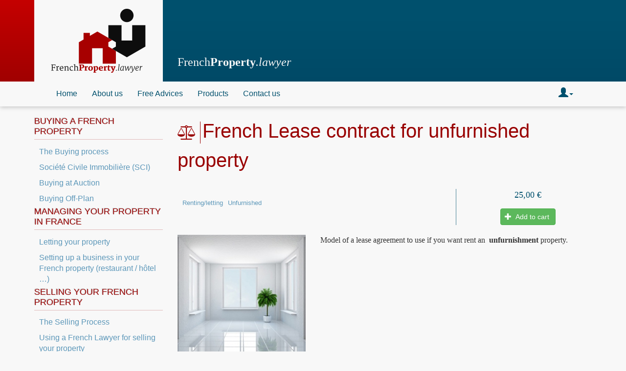

--- FILE ---
content_type: text/html; charset=utf-8
request_url: https://frenchproperty.lawyer/content/french-lease-contract-unfurnished-property
body_size: 8642
content:
<!DOCTYPE html>
<html lang="en" dir="ltr" prefix="content: http://purl.org/rss/1.0/modules/content/ dc: http://purl.org/dc/terms/ foaf: http://xmlns.com/foaf/0.1/ og: http://ogp.me/ns# rdfs: http://www.w3.org/2000/01/rdf-schema# sioc: http://rdfs.org/sioc/ns# sioct: http://rdfs.org/sioc/types# skos: http://www.w3.org/2004/02/skos/core# xsd: http://www.w3.org/2001/XMLSchema#">
<head>
  <link rel="profile" href="http://www.w3.org/1999/xhtml/vocab" />
  <meta name="viewport" content="width=device-width, initial-scale=1.0">
  <meta http-equiv="Content-Type" content="text/html; charset=utf-8" />
<meta name="Generator" content="Drupal 7 (http://drupal.org); Commerce 1" />
<link rel="canonical" href="/content/french-lease-contract-unfurnished-property" />
<link rel="shortlink" href="/node/70" />
<link rel="shortcut icon" href="https://frenchproperty.lawyer/sites/default/files/french_property_logo3_0.png" type="image/png" />
<meta name="keywords" content="Renting/letting,Unfurnished,french administratives documents,french property, purchase french property, french lawyer, living in France" />
<meta name="description" content="French Lease contract for unfurnished property." />
  <title>French Lease contract for unfurnished property | https://frenchproperty.lawyer</title>
  <style>
@import url("https://frenchproperty.lawyer/modules/system/system.base.css?rjmvyg");
</style>
<style>
@import url("https://frenchproperty.lawyer/sites/all/modules/commerce_add_to_cart_confirmation/css/commerce_add_to_cart_confirmation.css?rjmvyg");
@import url("https://frenchproperty.lawyer/modules/field/theme/field.css?rjmvyg");
@import url("https://frenchproperty.lawyer/sites/all/modules/filebrowser/css/filebrowser_style.css?rjmvyg");
@import url("https://frenchproperty.lawyer/modules/node/node.css?rjmvyg");
@import url("https://frenchproperty.lawyer/sites/all/modules/views/css/views.css?rjmvyg");
@import url("https://frenchproperty.lawyer/sites/all/modules/ckeditor/css/ckeditor.css?rjmvyg");
</style>
<style>
@import url("https://frenchproperty.lawyer/sites/all/modules/ctools/css/ctools.css?rjmvyg");
@import url("https://frenchproperty.lawyer/sites/all/modules/lightbox2/css/lightbox.css?rjmvyg");
@import url("https://frenchproperty.lawyer/sites/all/modules/book_made_simple/book_made_simple.css?rjmvyg");
</style>
<link type="text/css" rel="stylesheet" href="https://cdn.jsdelivr.net/npm/bootstrap@3.3.7/dist/css/bootstrap.css" media="all" />
<link type="text/css" rel="stylesheet" href="https://cdn.jsdelivr.net/npm/@unicorn-fail/drupal-bootstrap-styles@0.0.2/dist/3.3.1/7.x-3.x/drupal-bootstrap.css" media="all" />
<style>
@import url("https://frenchproperty.lawyer/sites/all/themes/indresponsive/css/style.css?rjmvyg");
@import url("https://frenchproperty.lawyer/sites/all/themes/indresponsive/css/font-awesome/css/font-awesome.css?rjmvyg");
</style>
  <!-- HTML5 element support for IE6-8 -->
  <!--[if lt IE 9]>
    <script src="https://cdn.jsdelivr.net/html5shiv/3.7.3/html5shiv-printshiv.min.js"></script>
  <![endif]-->
  <script src="https://frenchproperty.lawyer/sites/all/modules/jquery_update/replace/jquery/1.10/jquery.min.js?v=1.10.2"></script>
<script src="https://frenchproperty.lawyer/misc/jquery-extend-3.4.0.js?v=1.10.2"></script>
<script src="https://frenchproperty.lawyer/misc/jquery-html-prefilter-3.5.0-backport.js?v=1.10.2"></script>
<script src="https://frenchproperty.lawyer/misc/jquery.once.js?v=1.2"></script>
<script src="https://frenchproperty.lawyer/misc/drupal.js?rjmvyg"></script>
<script src="https://cdn.jsdelivr.net/npm/bootstrap@3.3.7/dist/js/bootstrap.js"></script>
<script src="https://frenchproperty.lawyer/sites/all/modules/commerce_add_to_cart_confirmation/js/commerce_add_to_cart_confirmation.js?rjmvyg"></script>
<script src="https://frenchproperty.lawyer/sites/all/modules/lightbox2/js/lightbox.js?rjmvyg"></script>
<script src="https://frenchproperty.lawyer/sites/all/modules/captcha/captcha.js?rjmvyg"></script>
<script>jQuery.extend(Drupal.settings, {"basePath":"\/","pathPrefix":"","setHasJsCookie":0,"ajaxPageState":{"theme":"indresponsive","theme_token":"yUTEUMGMdpZis7GcDXGWUNMdHB3GIl7cXYj97Gimols","js":{"sites\/all\/themes\/bootstrap\/js\/bootstrap.js":1,"sites\/all\/modules\/jquery_update\/replace\/jquery\/1.10\/jquery.min.js":1,"misc\/jquery-extend-3.4.0.js":1,"misc\/jquery-html-prefilter-3.5.0-backport.js":1,"misc\/jquery.once.js":1,"misc\/drupal.js":1,"https:\/\/cdn.jsdelivr.net\/npm\/bootstrap@3.3.7\/dist\/js\/bootstrap.js":1,"sites\/all\/modules\/commerce_add_to_cart_confirmation\/js\/commerce_add_to_cart_confirmation.js":1,"sites\/all\/modules\/lightbox2\/js\/lightbox.js":1,"sites\/all\/modules\/captcha\/captcha.js":1},"css":{"modules\/system\/system.base.css":1,"sites\/all\/modules\/commerce_add_to_cart_confirmation\/css\/commerce_add_to_cart_confirmation.css":1,"modules\/field\/theme\/field.css":1,"sites\/all\/modules\/filebrowser\/css\/filebrowser_style.css":1,"modules\/node\/node.css":1,"sites\/all\/modules\/views\/css\/views.css":1,"sites\/all\/modules\/ckeditor\/css\/ckeditor.css":1,"sites\/all\/modules\/ctools\/css\/ctools.css":1,"sites\/all\/modules\/lightbox2\/css\/lightbox.css":1,"sites\/all\/modules\/book_made_simple\/book_made_simple.css":1,"https:\/\/cdn.jsdelivr.net\/npm\/bootstrap@3.3.7\/dist\/css\/bootstrap.css":1,"https:\/\/cdn.jsdelivr.net\/npm\/@unicorn-fail\/drupal-bootstrap-styles@0.0.2\/dist\/3.3.1\/7.x-3.x\/drupal-bootstrap.css":1,"sites\/all\/themes\/indresponsive\/css\/style.css":1,"sites\/all\/themes\/indresponsive\/css\/font-awesome\/css\/font-awesome.css":1}},"lightbox2":{"rtl":"0","file_path":"\/(\\w\\w\/)public:\/","default_image":"\/sites\/all\/modules\/lightbox2\/images\/brokenimage.jpg","border_size":10,"font_color":"000","box_color":"fff","top_position":"","overlay_opacity":"0.8","overlay_color":"000","disable_close_click":true,"resize_sequence":0,"resize_speed":400,"fade_in_speed":400,"slide_down_speed":600,"use_alt_layout":false,"disable_resize":false,"disable_zoom":false,"force_show_nav":false,"show_caption":true,"loop_items":false,"node_link_text":"View Image Details","node_link_target":false,"image_count":"Image !current of !total","video_count":"Video !current of !total","page_count":"Page !current of !total","lite_press_x_close":"press \u003Ca href=\u0022#\u0022 onclick=\u0022hideLightbox(); return FALSE;\u0022\u003E\u003Ckbd\u003Ex\u003C\/kbd\u003E\u003C\/a\u003E to close","download_link_text":"","enable_login":false,"enable_contact":false,"keys_close":"c x 27","keys_previous":"p 37","keys_next":"n 39","keys_zoom":"z","keys_play_pause":"32","display_image_size":"original","image_node_sizes":"()","trigger_lightbox_classes":"","trigger_lightbox_group_classes":"","trigger_slideshow_classes":"","trigger_lightframe_classes":"","trigger_lightframe_group_classes":"","custom_class_handler":0,"custom_trigger_classes":"","disable_for_gallery_lists":true,"disable_for_acidfree_gallery_lists":true,"enable_acidfree_videos":true,"slideshow_interval":5000,"slideshow_automatic_start":true,"slideshow_automatic_exit":true,"show_play_pause":true,"pause_on_next_click":false,"pause_on_previous_click":true,"loop_slides":false,"iframe_width":600,"iframe_height":400,"iframe_border":1,"enable_video":false,"useragent":"Mozilla\/5.0 (Macintosh; Intel Mac OS X 10_15_7) AppleWebKit\/537.36 (KHTML, like Gecko) Chrome\/131.0.0.0 Safari\/537.36; ClaudeBot\/1.0; +claudebot@anthropic.com)"},"urlIsAjaxTrusted":{"\/content\/french-lease-contract-unfurnished-property":true,"\/content\/french-lease-contract-unfurnished-property?destination=node\/70":true},"commerceAddToCartConfirmation":{"overlayClass":"commerce_add_to_cart_confirmation_overlay","overlayParentSelector":"body"},"bootstrap":{"anchorsFix":"0","anchorsSmoothScrolling":"0","formHasError":1,"popoverEnabled":1,"popoverOptions":{"animation":1,"html":0,"placement":"right","selector":"","trigger":"click","triggerAutoclose":1,"title":"","content":"","delay":0,"container":"body"},"tooltipEnabled":1,"tooltipOptions":{"animation":1,"html":0,"placement":"auto left","selector":"","trigger":"hover focus","delay":0,"container":"body"}}});</script>
</head>
<body class="html not-front not-logged-in one-sidebar sidebar-first page-node page-node- page-node-70 node-type-display-downloads i18n-en">
  <div id="skip-link">
    <a href="#main-content" class="element-invisible element-focusable">Skip to main content</a>
  </div>
    
<div id="header-wrapper">
	<div class="container">
		<div id="header-rg"></div>
		<div class="row">
			<div class="col-sm-3">
									<a class="logo navbar-btn pull-left" href="/" title="Home">
						<img class="img-responsive" src="https://frenchproperty.lawyer/sites/default/files/french_property_logo2_0.png" alt="Home" />
					</a>
							</div>
			<div class="col-sm-9 hidden-xs">
									<a class="name" href="/" title="Home">
						<span></span>
						French<strong>Property</strong><em>.lawyer</em>
					</a>
							</div>
		</div>
	</div>

	<div id="navbar-wrapper">
		<header id="navbar" role="banner" class="navbar container navbar-default">
			<div class="container">
				<div class="navbar-header">
					<a class="name navbar-brand" href="/" title="Home">
							
					</a>
											<button type="button" class="navbar-toggle" data-toggle="collapse" data-target="#navbar-collapse">
							<span class="sr-only">Toggle navigation</span>
							<span class="icon-bar"></span>
							<span class="icon-bar"></span>
							<span class="icon-bar"></span>
						</button>
									</div>

									<div class="navbar-collapse collapse" id="navbar-collapse">
						<nav role="navigation">
															<ul class="menu nav navbar-nav"><li class="first leaf"><a href="/" title="">Home</a></li>
<li class="leaf"><a href="/about">About us</a></li>
<li class="leaf"><a href="http://www.frenchlawoffice.org/fla_drupcom/content/free-legal-advices" title="Free Legal Advices">Free Advices</a></li>
<li class="leaf"><a href="/content/letters-forms-templates" title="Letters Forms &amp; Templates">Products</a></li>
<li class="last leaf"><a href="/contact-us" title="">Contact us</a></li>
</ul>												
							<!-- 															 -->
							<div class="dropdown usr">
								<a href="#" class="dropdown-toggle" data-toggle="dropdown" role="button" aria-haspopup="true" aria-expanded="false" id="user-dropdown">
									<span class="glyphicon glyphicon-user"></span><span class="caret"></span>
								</a>
								<div class="dropdown-menu" aria-labelledby="user-dropdown">
																		<ul class="menu nav navbar-nav navbar-right">
																					<li><a class="" href="#" data-toggle="modal" data-target="#myModal">Log in</a></li>					
																				<li><a class="" href="/cart">View cart</a></li>
									</ul>
								</div>
							</div>
							<!-- -->
					
													</nav>
					</div>
							</div>
		</header>
	</div>

	<!-- Modal -->
	<div class="modal fade" id="myModal" tabindex="-1" role="dialog" aria-labelledby="myModalLabel">
		<div class="modal-dialog"> <!--role="document"-->
			<div class="modal-content">
				<div class="modal-header">
					<button type="button" class="close" data-dismiss="modal" aria-label="Close"><span aria-hidden="true">&times;</span></button>
				</div>
				<div class="modal-body">
											  <div class="region region-modal-log">
    <section id="block-user-login" class="block block-user clearfix">

      
  <form action="/content/french-lease-contract-unfurnished-property?destination=node/70" method="post" id="user-login-form" accept-charset="UTF-8"><div><div class="form-item form-item-name form-type-textfield form-group"> <label class="control-label" for="edit-name">Username <span class="form-required" title="This field is required.">*</span></label>
<input class="form-control form-text required" type="text" id="edit-name" name="name" value="" size="15" maxlength="60" /></div><div class="form-item form-item-pass form-type-password form-group"> <label class="control-label" for="edit-pass">Password <span class="form-required" title="This field is required.">*</span></label>
<input class="form-control form-text required" type="password" id="edit-pass" name="pass" size="15" maxlength="128" /></div><ul><li><a href="/user/register" title="Create a new user account.">Create new account</a></li>
<li><a href="/user/password" title="Request new password via e-mail.">Request new password</a></li>
</ul><input type="hidden" name="form_build_id" value="form-FdW7t-OdYghxFnHbXVx_wJsyLCdaowT3IPLN9PgmXHA" />
<input type="hidden" name="form_id" value="user_login_block" />
<fieldset  class="captcha panel panel-default form-wrapper" id="bootstrap-panel">
          <legend class="panel-heading">
      <span class="panel-title fieldset-legend">CAPTCHA</span>
    </legend>
        <div class="panel-body" id="bootstrap-panel-body">
    <div class="help-block">This question is for testing whether or not you are a human visitor and to prevent automated spam submissions.</div>    <input type="hidden" name="captcha_sid" value="6563284" />
<input type="hidden" name="captcha_token" value="6fd85aa2efba43c5617ea8cc26b485d5" />
<div class="form-item form-item-captcha-response form-type-textfield form-group"> <label class="control-label" for="edit-captcha-response">Math question <span class="form-required" title="This field is required.">*</span></label>
2 + 6 = <input class="form-control form-text required" title="Solve this simple math problem and enter the result. E.g. for 1+3, enter 4." data-toggle="tooltip" type="text" id="edit-captcha-response" name="captcha_response" value="" size="4" maxlength="2" /></div>  </div>
</fieldset>
<div class="form-actions form-wrapper form-group" id="edit-actions"><button type="submit" id="edit-submit--12" name="op" value="Log in" class="btn btn-primary form-submit icon-before"><span class="icon glyphicon glyphicon-log-in" aria-hidden="true"></span>
 Log in</button>
</div></div></form>
</section>
  </div>
									</div>
				<div class="modal-footer">
					<button type="button" class="btn btn-default" data-dismiss="modal">Close</button>
				</div>
			</div>
		</div>
	</div>
</div>


<div class="main-container container">

  <header role="banner" id="page-header">
    
      </header> <!-- /#page-header -->

  
    <div class="row">

    <section class="col-sm-9 col-sm-push-3">
                  <a id="main-content"></a>
			
																<h1 class="page-header">French Lease contract for unfurnished property</h1>
														
                                            
        <div class="region region-content">
    <section id="block-system-main" class="block block-system clearfix">

      
  <article id="node-70" class="node node-display-downloads clearfix" about="/content/french-lease-contract-unfurnished-property" typeof="sioc:Item foaf:Document">
  
      
    
    	<div class="row">
			<div class="col-sm-8">
				<div class="field field-name-field-category field-type-taxonomy-term-reference field-label-hidden"><div class="field-items"><div class="field-item even"><a href="/global/rentingletting" typeof="skos:Concept" property="rdfs:label skos:prefLabel">Renting/letting</a></div><div class="field-item odd"><a href="/global/unfurnished" typeof="skos:Concept" property="rdfs:label skos:prefLabel">Unfurnished</a></div></div></div>			</div>
			<div class="col-sm-4 pretz">
				<div class="field field-name-commerce-price field-type-commerce-price field-label-hidden"><div class="field-items"><div class="field-item even">25,00 €</div></div></div>				<div class="field field-name-field-download field-type-commerce-product-reference field-label-hidden"><div class="field-items"><div class="field-item even"><form class="commerce-add-to-cart commerce-cart-add-to-cart-form-5" autocomplete="off" action="/content/french-lease-contract-unfurnished-property" method="post" id="commerce-cart-add-to-cart-form-5" accept-charset="UTF-8"><div><input type="hidden" name="product_id" value="5" />
<input type="hidden" name="form_build_id" value="form-lnQq4uk5P2hrr1lf_vEp1bj9fRxVkx5xzLgR471Rs_c" />
<input type="hidden" name="form_id" value="commerce_cart_add_to_cart_form_5" />
<div id="edit-line-item-fields" class="form-wrapper form-group"></div><button type="submit" id="edit-submit" name="op" value="Add to cart" class="btn btn-success form-submit icon-before"><span class="icon glyphicon glyphicon-plus" aria-hidden="true"></span>
 Add to cart</button>
</div></form></div></div></div>			</div>
		</div>
		<div class="row">
			<div class="col-sm-4">
				<div class="field field-name-field-thumb field-type-image field-label-hidden"><div class="field-items"><div class="field-item even"><img typeof="foaf:Image" class="img-responsive" src="https://frenchproperty.lawyer/sites/default/files/unfurnished.jpg" width="300" height="300" alt="French Lease contract for unfurnished property" title="French Lease contract for unfurnished property" /></div></div></div>			</div>
			<div class="col-sm-8">
				<div class="field field-name-body field-type-text-with-summary field-label-hidden"><div class="field-items"><div class="field-item even" property="content:encoded"><p>Model of a lease agreement to use if you want rent an  <strong>unfurnishment </strong>property.</p>
</div></div></div>			</div>
		</div>
  	
  
    </article>

</section>
<section id="block-views-8eca998d154c36ad30c4031206f272d2" class="block block-views clearfix">

      
  <div class="view view-related-list-of-downloable-products view-id-related_list_of_downloable_products view-display-id-block_1 view-dom-id-c54edef648ff6d25504dcd5aeefdd43c">
            <div class="view-header">
      <p><a name="related" id="related"></a><br />
</p><h3 class="tri">related products</h3>
    </div>
  
  
  
      <div class="view-content">
        <div class="views-row views-row-1 views-row-odd views-row-first">
    <article id="node-98" class="node node-display-downloads node-teaser clearfix" about="/content/receipt-further-payment-rent" typeof="sioc:Item foaf:Document">
  
      
    
    	<div class="row">
  		<div class="col-sm-2">
				<div class="field field-name-field-thumb field-type-image field-label-hidden"><div class="field-items"><div class="field-item even"><a href="/content/receipt-further-payment-rent"><img typeof="foaf:Image" class="img-responsive" src="https://frenchproperty.lawyer/sites/default/files/styles/thumbnail/public/residential_lease_8.jpg?itok=Av-R-fjr" width="100" height="100" alt="Receipt further to payment of rent" title="Receipt further to payment of rent" /></a></div></div></div>  		</div>
  		<div class="col-sm-6">
				<header>
																<h3><a href="/content/receipt-further-payment-rent">Receipt further to payment of rent</a></h3>
										<span property="dc:title" content="Receipt further to payment of rent" class="rdf-meta element-hidden"></span><span property="sioc:num_replies" content="0" datatype="xsd:integer" class="rdf-meta element-hidden"></span>					<!-- 					<span class="submitted">
																	</span>
					 -->
				</header>
				<div class="field field-name-field-category field-type-taxonomy-term-reference field-label-hidden"><div class="field-items"><div class="field-item even"><a href="/global/rentingletting" typeof="skos:Concept" property="rdfs:label skos:prefLabel" datatype="">Renting/letting</a></div></div></div>  		</div>
			<div class="col-sm-4 pretz">
				<div class="field field-name-commerce-price field-type-commerce-price field-label-hidden"><div class="field-items"><div class="field-item even">3,00 €</div></div></div>				<div class="field field-name-field-download field-type-commerce-product-reference field-label-hidden"><div class="field-items"><div class="field-item even"><form class="commerce-add-to-cart commerce-cart-add-to-cart-form-32" autocomplete="off" action="/content/french-lease-contract-unfurnished-property" method="post" id="commerce-cart-add-to-cart-form-32" accept-charset="UTF-8"><div><input type="hidden" name="product_id" value="32" />
<input type="hidden" name="form_build_id" value="form-g0-PB5n_qMI6yk0ZpdZKFUQemz2Ls8fQhw7Z2o3x_Xo" />
<input type="hidden" name="form_id" value="commerce_cart_add_to_cart_form_32" />
<div id="edit-line-item-fields--2" class="form-wrapper form-group"></div><button type="submit" id="edit-submit--2" name="op" value="Add to cart" class="btn btn-success form-submit icon-before"><span class="icon glyphicon glyphicon-plus" aria-hidden="true"></span>
 Add to cart</button>
</div></form></div></div></div>			</div>
  	</div>

  
    
   <footer>
          <ul class="links list-inline"><li class="node-readmore first last"><a href="/content/receipt-further-payment-rent" rel="tag" title="Receipt further to payment of rent">Read more<span class="element-invisible"> about Receipt further to payment of rent</span></a></li>
</ul>  </footer>
    </article>
  </div>
  <div class="views-row views-row-2 views-row-even">
    <article id="node-92" class="node node-display-downloads node-teaser clearfix" about="/content/model-letter-terminate-lease-france-one-month-notice" typeof="sioc:Item foaf:Document">
  
      
    
    	<div class="row">
  		<div class="col-sm-2">
				<div class="field field-name-field-thumb field-type-image field-label-hidden"><div class="field-items"><div class="field-item even"><a href="/content/model-letter-terminate-lease-france-one-month-notice"><img typeof="foaf:Image" class="img-responsive" src="https://frenchproperty.lawyer/sites/default/files/styles/thumbnail/public/residential_lease_7.jpg?itok=p2uk0Ucz" width="100" height="100" alt="Model of letter to terminate a lease in France with one month notice" title="Model of letter to terminate a lease in France with one month notice" /></a></div></div></div>  		</div>
  		<div class="col-sm-6">
				<header>
																<h3><a href="/content/model-letter-terminate-lease-france-one-month-notice">Model of letter to terminate a lease in France with one month notice</a></h3>
										<span property="dc:title" content="Model of letter to terminate a lease in France with one month notice" class="rdf-meta element-hidden"></span><span property="sioc:num_replies" content="0" datatype="xsd:integer" class="rdf-meta element-hidden"></span>					<!-- 					<span class="submitted">
																	</span>
					 -->
				</header>
				<div class="field field-name-field-category field-type-taxonomy-term-reference field-label-hidden"><div class="field-items"><div class="field-item even"><a href="/global/rentingletting" typeof="skos:Concept" property="rdfs:label skos:prefLabel" datatype="">Renting/letting</a></div></div></div>  		</div>
			<div class="col-sm-4 pretz">
				<div class="field field-name-commerce-price field-type-commerce-price field-label-hidden"><div class="field-items"><div class="field-item even">3,00 €</div></div></div>				<div class="field field-name-field-download field-type-commerce-product-reference field-label-hidden"><div class="field-items"><div class="field-item even"><form class="commerce-add-to-cart commerce-cart-add-to-cart-form-26" autocomplete="off" action="/content/french-lease-contract-unfurnished-property" method="post" id="commerce-cart-add-to-cart-form-26" accept-charset="UTF-8"><div><input type="hidden" name="product_id" value="26" />
<input type="hidden" name="form_build_id" value="form-HdX5cG860tYOHIhRfl-Ydn2g8I2lkHzklZZl6YjI04E" />
<input type="hidden" name="form_id" value="commerce_cart_add_to_cart_form_26" />
<div id="edit-line-item-fields--3" class="form-wrapper form-group"></div><button type="submit" id="edit-submit--3" name="op" value="Add to cart" class="btn btn-success form-submit icon-before"><span class="icon glyphicon glyphicon-plus" aria-hidden="true"></span>
 Add to cart</button>
</div></form></div></div></div>			</div>
  	</div>

  
    
   <footer>
          <ul class="links list-inline"><li class="node-readmore first last"><a href="/content/model-letter-terminate-lease-france-one-month-notice" rel="tag" title="Model of letter to terminate a lease in France with one month notice">Read more<span class="element-invisible"> about Model of letter to terminate a lease in France with one month notice</span></a></li>
</ul>  </footer>
    </article>
  </div>
  <div class="views-row views-row-3 views-row-odd">
    <article id="node-90" class="node node-display-downloads node-teaser clearfix" about="/content/model-letter-inform-tenant-lease-will-not-be-reniewed" typeof="sioc:Item foaf:Document">
  
      
    
    	<div class="row">
  		<div class="col-sm-2">
				<div class="field field-name-field-thumb field-type-image field-label-hidden"><div class="field-items"><div class="field-item even"><a href="/content/model-letter-inform-tenant-lease-will-not-be-reniewed"><img typeof="foaf:Image" class="img-responsive" src="https://frenchproperty.lawyer/sites/default/files/styles/thumbnail/public/residential_lease.jpg?itok=d9zx4-HA" width="100" height="100" alt="Model of letter to inform the tenant that the lease will not be reniewed" title="Model of letter to inform the tenant that the lease will not be reniewed" /></a></div></div></div>  		</div>
  		<div class="col-sm-6">
				<header>
																<h3><a href="/content/model-letter-inform-tenant-lease-will-not-be-reniewed">Model of letter to inform the tenant that the lease will not be reniewed</a></h3>
										<span property="dc:title" content="Model of letter to inform the tenant that the lease will not be reniewed" class="rdf-meta element-hidden"></span><span property="sioc:num_replies" content="0" datatype="xsd:integer" class="rdf-meta element-hidden"></span>					<!-- 					<span class="submitted">
																	</span>
					 -->
				</header>
				<div class="field field-name-field-category field-type-taxonomy-term-reference field-label-hidden"><div class="field-items"><div class="field-item even"><a href="/global/rentingletting" typeof="skos:Concept" property="rdfs:label skos:prefLabel" datatype="">Renting/letting</a></div></div></div>  		</div>
			<div class="col-sm-4 pretz">
				<div class="field field-name-commerce-price field-type-commerce-price field-label-hidden"><div class="field-items"><div class="field-item even">5,00 €</div></div></div>				<div class="field field-name-field-download field-type-commerce-product-reference field-label-hidden"><div class="field-items"><div class="field-item even"><form class="commerce-add-to-cart commerce-cart-add-to-cart-form-36" autocomplete="off" action="/content/french-lease-contract-unfurnished-property" method="post" id="commerce-cart-add-to-cart-form-36" accept-charset="UTF-8"><div><input type="hidden" name="product_id" value="36" />
<input type="hidden" name="form_build_id" value="form-44yTy3pst_8KeoyHJXo1o8gEoHMZlq7nrVoP789S3vk" />
<input type="hidden" name="form_id" value="commerce_cart_add_to_cart_form_36" />
<div id="edit-line-item-fields--4" class="form-wrapper form-group"></div><button type="submit" id="edit-submit--4" name="op" value="Add to cart" class="btn btn-success form-submit icon-before"><span class="icon glyphicon glyphicon-plus" aria-hidden="true"></span>
 Add to cart</button>
</div></form></div></div></div>			</div>
  	</div>

  
    
   <footer>
          <ul class="links list-inline"><li class="node-readmore first last"><a href="/content/model-letter-inform-tenant-lease-will-not-be-reniewed" rel="tag" title="Model of letter to inform the tenant that the lease will not be reniewed">Read more<span class="element-invisible"> about Model of letter to inform the tenant that the lease will not be reniewed</span></a></li>
</ul>  </footer>
    </article>
  </div>
  <div class="views-row views-row-4 views-row-even">
    <article id="node-89" class="node node-display-downloads node-teaser clearfix" about="/content/model-letter-inform-landlord-and-cancel-lease" typeof="sioc:Item foaf:Document">
  
      
    
    	<div class="row">
  		<div class="col-sm-2">
				<div class="field field-name-field-thumb field-type-image field-label-hidden"><div class="field-items"><div class="field-item even"><a href="/content/model-letter-inform-landlord-and-cancel-lease"><img typeof="foaf:Image" class="img-responsive" src="https://frenchproperty.lawyer/sites/default/files/styles/thumbnail/public/succession_3.jpg?itok=cmnWRVtb" width="100" height="100" alt="Model of letter to inform the landlord and cancel the lease" title="Model of letter to inform the landlord and cancel the lease" /></a></div></div></div>  		</div>
  		<div class="col-sm-6">
				<header>
																<h3><a href="/content/model-letter-inform-landlord-and-cancel-lease">Model of letter to inform the landlord and cancel the lease</a></h3>
										<span property="dc:title" content="Model of letter to inform the landlord and cancel the lease" class="rdf-meta element-hidden"></span><span property="sioc:num_replies" content="0" datatype="xsd:integer" class="rdf-meta element-hidden"></span>					<!-- 					<span class="submitted">
																	</span>
					 -->
				</header>
				<div class="field field-name-field-category field-type-taxonomy-term-reference field-label-hidden"><div class="field-items"><div class="field-item even"><a href="/global/succession" typeof="skos:Concept" property="rdfs:label skos:prefLabel" datatype="">Succession</a></div><div class="field-item odd"><a href="/global/rentingletting" typeof="skos:Concept" property="rdfs:label skos:prefLabel" datatype="">Renting/letting</a></div></div></div>  		</div>
			<div class="col-sm-4 pretz">
				<div class="field field-name-commerce-price field-type-commerce-price field-label-hidden"><div class="field-items"><div class="field-item even">3,00 €</div></div></div>				<div class="field field-name-field-download field-type-commerce-product-reference field-label-hidden"><div class="field-items"><div class="field-item even"><form class="commerce-add-to-cart commerce-cart-add-to-cart-form-24" autocomplete="off" action="/content/french-lease-contract-unfurnished-property" method="post" id="commerce-cart-add-to-cart-form-24" accept-charset="UTF-8"><div><input type="hidden" name="product_id" value="24" />
<input type="hidden" name="form_build_id" value="form-QQjXrht9BE0MrV-k7EZrlZ8pCAuqHjaRr-h95lNQ1V4" />
<input type="hidden" name="form_id" value="commerce_cart_add_to_cart_form_24" />
<div id="edit-line-item-fields--5" class="form-wrapper form-group"></div><button type="submit" id="edit-submit--5" name="op" value="Add to cart" class="btn btn-success form-submit icon-before"><span class="icon glyphicon glyphicon-plus" aria-hidden="true"></span>
 Add to cart</button>
</div></form></div></div></div>			</div>
  	</div>

  
    
   <footer>
          <ul class="links list-inline"><li class="node-readmore first last"><a href="/content/model-letter-inform-landlord-and-cancel-lease" rel="tag" title="Model of letter to inform the landlord and cancel the lease">Read more<span class="element-invisible"> about Model of letter to inform the landlord and cancel the lease</span></a></li>
</ul>  </footer>
    </article>
  </div>
  <div class="views-row views-row-5 views-row-odd">
    <article id="node-83" class="node node-display-downloads node-teaser clearfix" about="/content/model-letter-terminating-lease-three-month-notice" typeof="sioc:Item foaf:Document">
  
      
    
    	<div class="row">
  		<div class="col-sm-2">
				<div class="field field-name-field-thumb field-type-image field-label-hidden"><div class="field-items"><div class="field-item even"><a href="/content/model-letter-terminating-lease-three-month-notice"><img typeof="foaf:Image" class="img-responsive" src="https://frenchproperty.lawyer/sites/default/files/styles/thumbnail/public/residential_lease_6.jpg?itok=HaggsTWO" width="100" height="100" alt="Model of letter for terminating a residential lease" title="Model of letter for terminating a residential lease" /></a></div></div></div>  		</div>
  		<div class="col-sm-6">
				<header>
																<h3><a href="/content/model-letter-terminating-lease-three-month-notice">Model of letter for terminating the lease with three month notice</a></h3>
										<span property="dc:title" content="Model of letter for terminating the lease with three month notice" class="rdf-meta element-hidden"></span><span property="sioc:num_replies" content="0" datatype="xsd:integer" class="rdf-meta element-hidden"></span>					<!-- 					<span class="submitted">
																	</span>
					 -->
				</header>
				<div class="field field-name-field-category field-type-taxonomy-term-reference field-label-hidden"><div class="field-items"><div class="field-item even"><a href="/global/rentingletting" typeof="skos:Concept" property="rdfs:label skos:prefLabel" datatype="">Renting/letting</a></div></div></div>  		</div>
			<div class="col-sm-4 pretz">
				<div class="field field-name-commerce-price field-type-commerce-price field-label-hidden"><div class="field-items"><div class="field-item even">3,00 €</div></div></div>				<div class="field field-name-field-download field-type-commerce-product-reference field-label-hidden"><div class="field-items"><div class="field-item even"><form class="commerce-add-to-cart commerce-cart-add-to-cart-form-34" autocomplete="off" action="/content/french-lease-contract-unfurnished-property" method="post" id="commerce-cart-add-to-cart-form-34" accept-charset="UTF-8"><div><input type="hidden" name="product_id" value="34" />
<input type="hidden" name="form_build_id" value="form-hES7H8Q2JoNqH8grtvUXaUiDVPiGOwB4MS7Sywa4YUE" />
<input type="hidden" name="form_id" value="commerce_cart_add_to_cart_form_34" />
<div id="edit-line-item-fields--6" class="form-wrapper form-group"></div><button type="submit" id="edit-submit--6" name="op" value="Add to cart" class="btn btn-success form-submit icon-before"><span class="icon glyphicon glyphicon-plus" aria-hidden="true"></span>
 Add to cart</button>
</div></form></div></div></div>			</div>
  	</div>

  
    
   <footer>
          <ul class="links list-inline"><li class="node-readmore first last"><a href="/content/model-letter-terminating-lease-three-month-notice" rel="tag" title="Model of letter for terminating the lease with three month notice">Read more<span class="element-invisible"> about Model of letter for terminating the lease with three month notice</span></a></li>
</ul>  </footer>
    </article>
  </div>
  <div class="views-row views-row-6 views-row-even">
    <article id="node-82" class="node node-display-downloads node-teaser clearfix" about="/content/model-french-commercial-lease" typeof="sioc:Item foaf:Document">
  
      
    
    	<div class="row">
  		<div class="col-sm-2">
				<div class="field field-name-field-thumb field-type-image field-label-hidden"><div class="field-items"><div class="field-item even"><a href="/content/model-french-commercial-lease"><img typeof="foaf:Image" class="img-responsive" src="https://frenchproperty.lawyer/sites/default/files/styles/thumbnail/public/commercial-lese.jpg?itok=BCbbL3oj" width="100" height="100" alt="Model of French commercial lease" title="Model of French commercial lease" /></a></div></div></div>  		</div>
  		<div class="col-sm-6">
				<header>
																<h3><a href="/content/model-french-commercial-lease">Model of French commercial lease</a></h3>
										<span property="dc:title" content="Model of French commercial lease" class="rdf-meta element-hidden"></span><span property="sioc:num_replies" content="0" datatype="xsd:integer" class="rdf-meta element-hidden"></span>					<!-- 					<span class="submitted">
																	</span>
					 -->
				</header>
				<div class="field field-name-field-category field-type-taxonomy-term-reference field-label-hidden"><div class="field-items"><div class="field-item even"><a href="/global/rentingletting" typeof="skos:Concept" property="rdfs:label skos:prefLabel" datatype="">Renting/letting</a></div><div class="field-item odd"><a href="/global/business-holder" typeof="skos:Concept" property="rdfs:label skos:prefLabel" datatype="">Business holder</a></div></div></div>  		</div>
			<div class="col-sm-4 pretz">
				<div class="field field-name-commerce-price field-type-commerce-price field-label-hidden"><div class="field-items"><div class="field-item even">30,00 €</div></div></div>				<div class="field field-name-field-download field-type-commerce-product-reference field-label-hidden"><div class="field-items"><div class="field-item even"><form class="commerce-add-to-cart commerce-cart-add-to-cart-form-17" autocomplete="off" action="/content/french-lease-contract-unfurnished-property" method="post" id="commerce-cart-add-to-cart-form-17" accept-charset="UTF-8"><div><input type="hidden" name="product_id" value="17" />
<input type="hidden" name="form_build_id" value="form-VlQRVivxBWBOX1J7KcHVNT-ZeBqd7gCr4Xw1bbSMxqI" />
<input type="hidden" name="form_id" value="commerce_cart_add_to_cart_form_17" />
<div id="edit-line-item-fields--7" class="form-wrapper form-group"></div><button type="submit" id="edit-submit--7" name="op" value="Add to cart" class="btn btn-success form-submit icon-before"><span class="icon glyphicon glyphicon-plus" aria-hidden="true"></span>
 Add to cart</button>
</div></form></div></div></div>			</div>
  	</div>

  
    
   <footer>
          <ul class="links list-inline"><li class="node-readmore first last"><a href="/content/model-french-commercial-lease" rel="tag" title="Model of French commercial lease">Read more<span class="element-invisible"> about Model of French commercial lease</span></a></li>
</ul>  </footer>
    </article>
  </div>
  <div class="views-row views-row-7 views-row-odd">
    <article id="node-78" class="node node-display-downloads node-teaser clearfix" about="/content/letter-inform-tenant-annual-increase-rent" typeof="sioc:Item foaf:Document">
  
      
    
    	<div class="row">
  		<div class="col-sm-2">
				<div class="field field-name-field-thumb field-type-image field-label-hidden"><div class="field-items"><div class="field-item even"><a href="/content/letter-inform-tenant-annual-increase-rent"><img typeof="foaf:Image" class="img-responsive" src="https://frenchproperty.lawyer/sites/default/files/styles/thumbnail/public/residential_lease_5.jpg?itok=t0pJKItt" width="100" height="100" alt="Letter to inform the tenant of an annual increase of the rent" title="Letter to inform the tenant of an annual increase of the rent" /></a></div></div></div>  		</div>
  		<div class="col-sm-6">
				<header>
																<h3><a href="/content/letter-inform-tenant-annual-increase-rent">Letter to inform the tenant of an annual increase of the rent</a></h3>
										<span property="dc:title" content="Letter to inform the tenant of an annual increase of the rent" class="rdf-meta element-hidden"></span><span property="sioc:num_replies" content="0" datatype="xsd:integer" class="rdf-meta element-hidden"></span>					<!-- 					<span class="submitted">
																	</span>
					 -->
				</header>
				<div class="field field-name-field-category field-type-taxonomy-term-reference field-label-hidden"><div class="field-items"><div class="field-item even"><a href="/global/rentingletting" typeof="skos:Concept" property="rdfs:label skos:prefLabel" datatype="">Renting/letting</a></div></div></div>  		</div>
			<div class="col-sm-4 pretz">
				<div class="field field-name-commerce-price field-type-commerce-price field-label-hidden"><div class="field-items"><div class="field-item even">3,00 €</div></div></div>				<div class="field field-name-field-download field-type-commerce-product-reference field-label-hidden"><div class="field-items"><div class="field-item even"><form class="commerce-add-to-cart commerce-cart-add-to-cart-form-13" autocomplete="off" action="/content/french-lease-contract-unfurnished-property" method="post" id="commerce-cart-add-to-cart-form-13" accept-charset="UTF-8"><div><input type="hidden" name="product_id" value="13" />
<input type="hidden" name="form_build_id" value="form-UhVE1SycpfBkGasSdAXslNwEyrO6wdGOl57Td_URXkI" />
<input type="hidden" name="form_id" value="commerce_cart_add_to_cart_form_13" />
<div id="edit-line-item-fields--8" class="form-wrapper form-group"></div><button type="submit" id="edit-submit--8" name="op" value="Add to cart" class="btn btn-success form-submit icon-before"><span class="icon glyphicon glyphicon-plus" aria-hidden="true"></span>
 Add to cart</button>
</div></form></div></div></div>			</div>
  	</div>

  
    
   <footer>
          <ul class="links list-inline"><li class="node-readmore first last"><a href="/content/letter-inform-tenant-annual-increase-rent" rel="tag" title="Letter to inform the tenant of an annual increase of the rent">Read more<span class="element-invisible"> about Letter to inform the tenant of an annual increase of the rent</span></a></li>
</ul>  </footer>
    </article>
  </div>
  <div class="views-row views-row-8 views-row-even">
    <article id="node-76" class="node node-display-downloads node-teaser clearfix" about="/content/letter-sent-tenant-terminate-lease-furnished-property" typeof="sioc:Item foaf:Document">
  
      
    
    	<div class="row">
  		<div class="col-sm-2">
				<div class="field field-name-field-thumb field-type-image field-label-hidden"><div class="field-items"><div class="field-item even"><a href="/content/letter-sent-tenant-terminate-lease-furnished-property"><img typeof="foaf:Image" class="img-responsive" src="https://frenchproperty.lawyer/sites/default/files/styles/thumbnail/public/residential_lease_4.jpg?itok=RFWuquOf" width="100" height="100" alt="Letter sent by the tenant to terminate the lease of the furnished property" title="Letter sent by the tenant to terminate the lease of the furnished property" /></a></div></div></div>  		</div>
  		<div class="col-sm-6">
				<header>
																<h3><a href="/content/letter-sent-tenant-terminate-lease-furnished-property">Letter sent by the tenant to terminate the lease of the furnished property</a></h3>
										<span property="dc:title" content="Letter sent by the tenant to terminate the lease of the furnished property" class="rdf-meta element-hidden"></span><span property="sioc:num_replies" content="0" datatype="xsd:integer" class="rdf-meta element-hidden"></span>					<!-- 					<span class="submitted">
																	</span>
					 -->
				</header>
				<div class="field field-name-field-category field-type-taxonomy-term-reference field-label-hidden"><div class="field-items"><div class="field-item even"><a href="/global/rentingletting" typeof="skos:Concept" property="rdfs:label skos:prefLabel" datatype="">Renting/letting</a></div><div class="field-item odd"><a href="/global/furnished" typeof="skos:Concept" property="rdfs:label skos:prefLabel" datatype="">Furnished</a></div></div></div>  		</div>
			<div class="col-sm-4 pretz">
				<div class="field field-name-commerce-price field-type-commerce-price field-label-hidden"><div class="field-items"><div class="field-item even">3,00 €</div></div></div>				<div class="field field-name-field-download field-type-commerce-product-reference field-label-hidden"><div class="field-items"><div class="field-item even"><form class="commerce-add-to-cart commerce-cart-add-to-cart-form-11" autocomplete="off" action="/content/french-lease-contract-unfurnished-property" method="post" id="commerce-cart-add-to-cart-form-11" accept-charset="UTF-8"><div><input type="hidden" name="product_id" value="11" />
<input type="hidden" name="form_build_id" value="form-yVHD3xftWELODNmMrboyDaB1UCPMH13X0VbyIayCI7U" />
<input type="hidden" name="form_id" value="commerce_cart_add_to_cart_form_11" />
<div id="edit-line-item-fields--9" class="form-wrapper form-group"></div><button type="submit" id="edit-submit--9" name="op" value="Add to cart" class="btn btn-success form-submit icon-before"><span class="icon glyphicon glyphicon-plus" aria-hidden="true"></span>
 Add to cart</button>
</div></form></div></div></div>			</div>
  	</div>

  
    
   <footer>
          <ul class="links list-inline"><li class="node-readmore first last"><a href="/content/letter-sent-tenant-terminate-lease-furnished-property" rel="tag" title="Letter sent by the tenant to terminate the lease of the furnished property">Read more<span class="element-invisible"> about Letter sent by the tenant to terminate the lease of the furnished property</span></a></li>
</ul>  </footer>
    </article>
  </div>
  <div class="views-row views-row-9 views-row-odd">
    <article id="node-75" class="node node-display-downloads node-teaser clearfix" about="/content/letter-requesting-tenant-carry-out-small-repair-works-property" typeof="sioc:Item foaf:Document">
  
      
    
    	<div class="row">
  		<div class="col-sm-2">
				<div class="field field-name-field-thumb field-type-image field-label-hidden"><div class="field-items"><div class="field-item even"><a href="/content/letter-requesting-tenant-carry-out-small-repair-works-property"><img typeof="foaf:Image" class="img-responsive" src="https://frenchproperty.lawyer/sites/default/files/styles/thumbnail/public/residential_lease_3.jpg?itok=o4UmLa_k" width="100" height="100" alt="Letter requesting the tenant to carry out small repair works in the property" title="Letter requesting the tenant to carry out small repair works in the property" /></a></div></div></div>  		</div>
  		<div class="col-sm-6">
				<header>
																<h3><a href="/content/letter-requesting-tenant-carry-out-small-repair-works-property">Letter requesting the tenant to carry out small repair works in the property</a></h3>
										<span property="dc:title" content="Letter requesting the tenant to carry out small repair works in the property" class="rdf-meta element-hidden"></span><span property="sioc:num_replies" content="0" datatype="xsd:integer" class="rdf-meta element-hidden"></span>					<!-- 					<span class="submitted">
																	</span>
					 -->
				</header>
				<div class="field field-name-field-category field-type-taxonomy-term-reference field-label-hidden"><div class="field-items"><div class="field-item even"><a href="/global/rentingletting" typeof="skos:Concept" property="rdfs:label skos:prefLabel" datatype="">Renting/letting</a></div></div></div>  		</div>
			<div class="col-sm-4 pretz">
				<div class="field field-name-commerce-price field-type-commerce-price field-label-hidden"><div class="field-items"><div class="field-item even">3,00 €</div></div></div>				<div class="field field-name-field-download field-type-commerce-product-reference field-label-hidden"><div class="field-items"><div class="field-item even"><form class="commerce-add-to-cart commerce-cart-add-to-cart-form-10" autocomplete="off" action="/content/french-lease-contract-unfurnished-property" method="post" id="commerce-cart-add-to-cart-form-10" accept-charset="UTF-8"><div><input type="hidden" name="product_id" value="10" />
<input type="hidden" name="form_build_id" value="form-sdg6BZE2ic3YzvhoQyNoBPUcX2JG9cwiyK1coOd6SOw" />
<input type="hidden" name="form_id" value="commerce_cart_add_to_cart_form_10" />
<div id="edit-line-item-fields--10" class="form-wrapper form-group"></div><button type="submit" id="edit-submit--10" name="op" value="Add to cart" class="btn btn-success form-submit icon-before"><span class="icon glyphicon glyphicon-plus" aria-hidden="true"></span>
 Add to cart</button>
</div></form></div></div></div>			</div>
  	</div>

  
    
   <footer>
          <ul class="links list-inline"><li class="node-readmore first last"><a href="/content/letter-requesting-tenant-carry-out-small-repair-works-property" rel="tag" title="Letter requesting the tenant to carry out small repair works in the property">Read more<span class="element-invisible"> about Letter requesting the tenant to carry out small repair works in the property</span></a></li>
</ul>  </footer>
    </article>
  </div>
  <div class="views-row views-row-10 views-row-even views-row-last">
    <article id="node-74" class="node node-display-downloads node-teaser clearfix" about="/content/letter-guarantee" typeof="sioc:Item foaf:Document">
  
      
    
    	<div class="row">
  		<div class="col-sm-2">
				<div class="field field-name-field-thumb field-type-image field-label-hidden"><div class="field-items"><div class="field-item even"><a href="/content/letter-guarantee"><img typeof="foaf:Image" class="img-responsive" src="https://frenchproperty.lawyer/sites/default/files/styles/thumbnail/public/residential_lease_2.jpg?itok=jNa3BxH6" width="100" height="100" alt="Letter of guarantee" title="Letter of guarantee" /></a></div></div></div>  		</div>
  		<div class="col-sm-6">
				<header>
																<h3><a href="/content/letter-guarantee">Letter of guarantee</a></h3>
										<span property="dc:title" content="Letter of guarantee" class="rdf-meta element-hidden"></span><span property="sioc:num_replies" content="0" datatype="xsd:integer" class="rdf-meta element-hidden"></span>					<!-- 					<span class="submitted">
																	</span>
					 -->
				</header>
				<div class="field field-name-field-category field-type-taxonomy-term-reference field-label-hidden"><div class="field-items"><div class="field-item even"><a href="/global/rentingletting" typeof="skos:Concept" property="rdfs:label skos:prefLabel" datatype="">Renting/letting</a></div></div></div>  		</div>
			<div class="col-sm-4 pretz">
				<div class="field field-name-commerce-price field-type-commerce-price field-label-hidden"><div class="field-items"><div class="field-item even">8,00 €</div></div></div>				<div class="field field-name-field-download field-type-commerce-product-reference field-label-hidden"><div class="field-items"><div class="field-item even"><form class="commerce-add-to-cart commerce-cart-add-to-cart-form-8" autocomplete="off" action="/content/french-lease-contract-unfurnished-property" method="post" id="commerce-cart-add-to-cart-form-8" accept-charset="UTF-8"><div><input type="hidden" name="product_id" value="8" />
<input type="hidden" name="form_build_id" value="form-pROSA3u5ygJdJZYuw8ByTeT0_vnk-Zul8XHxonzk6Sw" />
<input type="hidden" name="form_id" value="commerce_cart_add_to_cart_form_8" />
<div id="edit-line-item-fields--11" class="form-wrapper form-group"></div><button type="submit" id="edit-submit--11" name="op" value="Add to cart" class="btn btn-success form-submit icon-before"><span class="icon glyphicon glyphicon-plus" aria-hidden="true"></span>
 Add to cart</button>
</div></form></div></div></div>			</div>
  	</div>

  
    
   <footer>
          <ul class="links list-inline"><li class="node-readmore first last"><a href="/content/letter-guarantee" rel="tag" title="Letter of guarantee">Read more<span class="element-invisible"> about Letter of guarantee</span></a></li>
</ul>  </footer>
    </article>
  </div>
    </div>
  
      <div class="text-center"><ul class="pagination"><li class="active"><span>1</span></li>
<li><a title="Go to page 2" href="/content/french-lease-contract-unfurnished-property?page=1">2</a></li>
<li class="next"><a title="Go to next page" href="/content/french-lease-contract-unfurnished-property?page=1">next ›</a></li>
<li class="pager-last"><a title="Go to last page" href="/content/french-lease-contract-unfurnished-property?page=1">last »</a></li>
</ul></div>  
  
  
  
  
</div>
</section>
  </div>
            
    </section>

          <aside class="col-sm-3 col-sm-pull-9 blue-sidebar" role="complementary">
          <div class="region region-sidebar-first">
    <section id="block-menu-menu-menu-of-our-books" class="block block-menu clearfix">

        <h2 class="block-title">BUYING A FRENCH PROPERTY</h2>
    
  <ul class="menu nav"><li class="first collapsed"><a href="/content/buying-process">The Buying process</a></li>
<li class="leaf"><a href="/content/soci%C3%A9t%C3%A9-civile-immobili%C3%A8re-sci">Société Civile Immobilière (SCI)</a></li>
<li class="leaf"><a href="http://www.frenchlawoffice.org/fla_drupcom/content/buying-auction#" title="">Buying at Auction</a></li>
<li class="last leaf"><a href="/content/buying-plan" title="">Buying Off-Plan</a></li>
</ul>
</section>
<section id="block-menu-menu-menu-books-housing" class="block block-menu clearfix">

        <h2 class="block-title">MANAGING YOUR PROPERTY IN FRANCE</h2>
    
  <ul class="menu nav"><li class="first collapsed"><a href="/content/letting-your-property">Letting your property</a></li>
<li class="last leaf"><a href="/content/setting-g%C3%AEte-your-french-property-chambre-d%E2%80%99h%C3%B4te">Setting up a business in your French property (restaurant / hôtel …)</a></li>
</ul>
</section>
<section id="block-menu-menu-selling-your-french-propert" class="block block-menu clearfix">

        <h2 class="block-title">SELLING YOUR FRENCH PROPERTY </h2>
    
  <ul class="menu nav"><li class="first leaf"><a href="/content/selling-process" title="">The Selling Process</a></li>
<li class="last leaf"><a href="/content/using-french-lawyer-selling-your-property" title="">Using a French Lawyer for selling your property</a></li>
</ul>
</section>
<section id="block-menu-menu-faq" class="block block-menu clearfix">

        <h2 class="block-title">FAQ</h2>
    
  <ul class="menu nav"><li class="first last collapsed"><a href="/content/faq-frequently-asked-questions" title="">FAQ (Frequently Asked Questions)</a></li>
</ul>
</section>
  </div>
      </aside>  <!-- /#sidebar-first -->
    
    <!--       <aside class="col-sm-3" role="complementary">
              </aside>  
     /#sidebar-second -->

  </div>
</div>

<div id="footer-wrapper">
  <footer class="footer container">
		<div class="row">
			<div class="col-sm-3">
									  <div class="region region-footer-1">
    <section id="block-system-navigation" class="block block-system block-menu clearfix">

      
  <ul class="menu nav"><li class="first leaf"><a href="/content/terms-and-conditions">Terms and conditions</a></li>
<li class="leaf"><a href="/content/disclaimer">Disclaimer</a></li>
<li class="leaf"><a href="/content/privacy-policy">Privacy Policy</a></li>
<li class="last leaf"><a href="/contact-us" title="">Contact </a></li>
</ul>
</section>
  </div>
							</div>
			<div class="col-sm-3">
									  <div class="region region-footer-2">
    <section id="block-search-form" class="block block-search clearfix">

      
  <form class="form-search content-search" action="/content/french-lease-contract-unfurnished-property" method="post" id="search-block-form" accept-charset="UTF-8"><div><div>
      <h2 class="element-invisible">Search form</h2>
    <div class="input-group"><input title="Enter the terms you wish to search for." placeholder="Search" class="form-control form-text" type="text" id="edit-search-block-form--2" name="search_block_form" value="" size="15" maxlength="128" /><span class="input-group-btn"><button type="submit" class="btn btn-primary"><span class="icon glyphicon glyphicon-search" aria-hidden="true"></span>
</button></span></div><div class="form-actions form-wrapper form-group" id="edit-actions--2"><button class="element-invisible btn btn-primary form-submit" type="submit" id="edit-submit--13" name="op" value="Search">Search</button>
</div><input type="hidden" name="form_build_id" value="form-mCK3ofgMhcIxJoGJXEjvuy1Bx37VEOWaAagocEOVJv8" />
<input type="hidden" name="form_id" value="search_block_form" />
</div>
</div></form>
</section>
<section id="block-block-7" class="block block-block clearfix">

      
  <strong>Office in France:</strong> <br />
23 rue d'Anjou <br /> 75008 Paris (FRANCE)<br />
<i class="fa fa-phone fa-lg fa-fw"></i> +33 (0) 6 64 72 01 79<br />
<i class="fa fa-fax fa-lg fa-fw"></i> 
<br />
<br />
<strong>Office in Canada:</strong> <br />
410 rue St Nicolas, suite 236 <br />
Montreal, QC, H2Y 2PS (CANADA)<br />
<i class="fa fa-phone fa-lg fa-fw"></i> +1 514 574 0209<br />
<i class="fa fa-fax fa-lg fa-fw"></i> 

</section>
  </div>
							</div>
			<div class="col-sm-3 hidden-xs">
								<img class="img-responsive" src="/sites/all/themes/indresponsive/images/fpl_logo-footer-bc.png"/>
			</div>
			<div class="col-sm-3">
							</div>
		</div>
					  <div class="region region-footer">
    <section id="block-block-6" class="block block-block clearfix">

      
  <p>Website developped by <a href="http://www.lestontonscodeurs.com" target="_blank" title="Les Tontons Codeurs">Les Tontons Codeurs.</a></p>

</section>
  </div>
		  </footer>
</div>  <script src="https://frenchproperty.lawyer/sites/all/themes/bootstrap/js/bootstrap.js?rjmvyg"></script>
</body>
</html>


--- FILE ---
content_type: text/css
request_url: https://frenchproperty.lawyer/sites/all/themes/indresponsive/css/style.css?rjmvyg
body_size: 1707
content:
/**
 * Place your custom styles here.
 */

@import url(http://fonts.googleapis.com/css?family=Merriweather:400,400italic,700,700italic|Merriweather+Sans:300,300italic,400,400italic,800,800italic);

body {
	background: #f8f8f8;
	font-family: 'Merriweather', serif;
	font-size: 16px;
}

/* Links */
a,
a:focus,
a:hover {
	color: #5c97b9;
}

/* Text and titles */
button,
.btn,
div.contextual-links-wrapper,
h1, h2, h3, h4, h5, h6,
input,
.nav,
.nav-tabs,
.pagination {
	font-family: 'Merriweather Sans', sans-serif;
}
h1, h2, h3, h4, h5, h6 {
	color: #900;
	font-weight: 300;
}
h1 {
	font-size: 2.5em;
	line-height: 1.5;
	margin: 1em 0 0.5em 60px;
}
h1::before {
	border-right: 1px solid #900;
	content: "\f24e";
	display: inline-block;
	font-family: 'FontAwesome';
	font-size: 0.75em;
	margin: 0 4px 0 0;
	padding: 0 7px 0 0;
}
h1.page-header {
	border-bottom: 0;
}
h2 {
	font-size: 1.25em;
	line-height: 2;
}
h3 {}

/* Links */

/* Miscelleanous */
ol,
ul {}
ol li {}
ul li {}
.hr {
	height: 1px;
	width: 90%;
	/*background: -webkit-linear-gradient(0deg, rgba(248, 248, 248, 0), #900 10%, #900 90%, rgba(248, 248, 248, 0));
	background: -moz-linear-gradient(0deg, rgba(248, 248, 248, 0), #900 10%, #900 90%, rgba(248, 248, 248, 0));*/
	background: linear-gradient(90deg, rgba(248, 248, 248, 0), #900 10%, #900 90%, rgba(248, 248, 248, 0));
	margin: 9px auto 10px;
	z-index: 13;
	position: relative;
	clear: both;
}
.hr hr {
	display: none;
}

/* Upper Header */
#header-wrapper {
	background: linear-gradient(180deg, #00506d 20%, #00304d 300%);
	box-shadow: 0 0 10px rgba(7, 7, 7, 0.3);
}
#header-wrapper .container {
	position: relative;
}

/* before Header */
#header-rg {
	background: linear-gradient(180deg, #c00 -20%, #900 120%);
	display: block;
	height: 100%;
	position: absolute;
	right: 15px;
	top: 0;
	width: 100%;
}
a.logo {
	background: #f8f8f8;
	margin: 0;
	padding: 10px 0;
	text-align: center;
	width: 100%;
}
a.logo img {
	margin: 0 auto;
}
a.name {
	color: #f8f8f8;
	display: inline-block;
	font-size: 24px;
}
a.name:focus,
a.name:hover {
	color: #f8f8f8;
}
a.name span {
	display: none;
}

/* Navbar */
#navbar-wrapper {
	background: #f8f8f8;
}
.navbar.container {
	background: transparent;
	border: 0;
	border-radius: 0;
	margin-top: 0;
}
.navbar-default .navbar-nav > li > a {
	border-bottom: 3px solid transparent;
	color: #00506d;
	padding-bottom: 13px;
}
.navbar-default .navbar-nav > li > a:hover, 
.navbar-default .navbar-nav > li > a:focus {
	color: #900;
}
.navbar-default .navbar-nav > .active > a, 
.navbar-default .navbar-nav > .active > a:hover, 
.navbar-default .navbar-nav > .active > a:focus {
	background: transparent;
	border-color: #00506d;
}
.usr {
	float: right;
}
a#user-dropdown {
	color: #00506d;
	display: inline-block;
	font-size: 20px;
	padding: 10px 8px 11px;
}
a#user-dropdown:hover {
	color: #900;
}
.usr .dropdown-menu {
	background: #f8f8f8;
	border: 0;
	border-radius: 0 0 4px 4px;
	box-shadow: 0 10px 10px rgba(0, 0, 0, .175);
	left: auto;
	margin: 0;
	right: 0;
}
.usr .dropdown-menu li {
	width: 100%;
}
.usr .dropdown-menu li a {
	padding-bottom: 5px;
	padding-top: 5px;
}
.usr .dropdown-menu li a:focus,
.usr .dropdown-menu li a:hover {
}

/* Breadcrumb */
.breadcrumb {
	background: transparent;
}

/* Sidebars */
aside h2.block-title {
	margin: 0 0 0.5em;
	border-bottom: 1px solid rgba(153, 0, 0, 0.25);
	padding-bottom: 5px;
	text-shadow: 1px 1px 1px rgba(248, 248, 248, 0.75), -1px -1px 1px rgba(7, 7, 7, 0.25);
	font-size: 1.1em;
	line-height: 1.2;
}
aside .nav > li > a {
	padding: 5px 10px;
}
aside.blue-sidebar {}

/* Button useful*/
.useful {
	float: right;
}

/* Carousel */
#IndraCarousel {}
#IndraCarousel .carousel-inner .item {
	height: 730px; /* media queries ! */
}
#IndraCarousel .carousel-inner .item:nth-of-type(1) {
	background: url('../images/fonds-mas_provencal.png') top center no-repeat #f8f8f8;
}
#IndraCarousel .carousel-inner .item:nth-of-type(2) {
	background: url('../images/fonds-folders.png') top center no-repeat #fdf0dd;
}
#IndraCarousel .carousel-inner .item:nth-of-type(3) {
	background: url('../images/background_soon.png') top center no-repeat, linear-gradient(90deg, #dcdcdc, #f8f8f8);
}
#IndraCarousel .carousel-inner .item:nth-of-type(4) {
	background: url('../images/fonds-french_riviera.png') top center no-repeat #72aee6;
}
.carousel-caption {
	background: rgba(248,248,248,0.5);
	border-radius: 12px;
	bottom: auto;
	color: #333;
	padding-left: 20px;
	padding-right: 20px;
	text-align: left;
	text-shadow: none;
	top: 20px;
}
.carousel-caption h1 {
	
}
.carousel-caption h1::before {
	
}

/* Node */
ul.links a {
	color: #68696b;
	font-family: 'Merriweather Sans', "Helvetica Neue", Helvetica, Arial, sans-serif;
  font-size: 0.821em;
}
article.node footer {
	text-align: right;
}

/* Node display-download */
article.node-display-downloads.node-teaser {
	border-bottom: 1px solid rgba(0, 80, 109, 0.7);
	padding-top: 20px;
}
article.node-display-downloads .field-name-field-category {
	font-family: 'Merriweather Sans', "Helvetica Neue", Helvetica, Arial, sans-serif;
	font-size: 0.8em;
	padding-top: 20px;
}
article.node-display-downloads .field-name-field-category .field-item {
	display: inline-block;
	margin: 0 0 0 10px;
}
.pretz {
	border-left: 1px solid rgba(0, 80, 109, 0.7);
  color: #00506d;
  margin-bottom: 20px;
  text-align: center;
}
article.node-display-downloads .field-name-commerce-price {
	font-size: 1.125em;
}

/* Footer */
#footer-wrapper {
	background: linear-gradient(180deg, #00506d -50%, #00304d 150%);
	box-shadow: 0 0 10px rgba(7, 7, 7, 0.75);
	color: #f8f8f8;
	color: rgba(248, 248, 248, 0.65);
	font-family: 'Merriweather Sans', sans-serif;
	position: relative;
	z-index: 15;
}
#footer-wrapper a {
	color: #f8f8f8;
	color: rgba(248, 248, 248, 0.8);
}
#footer-wrapper a:hover,
#footer-wrapper a:focus {
	color: #f8f8f8;
	color: rgba(248, 248, 248, 0.95);
  text-decoration: underline;
}
#footer-wrapper .nav > li > a {
	border-bottom: 1px solid rgba(248, 248, 248, 0.8);
}
#footer-wrapper .nav > li > a:hover,
#footer-wrapper .nav > li > a:focus {
	background: rgba(248, 248, 248, 0.05);
	color: rgba(248, 248, 248, 0.75);
	text-decoration: none;
}
#footer-wrapper h2 {
	color: #f8f8f8;
	color: rgba(248, 248, 248, 0.65);
}
.footer {
	border-top: none;
}
.region-footer {
	border-top: 1px solid rgba(248, 248, 248, 0.95);
	font-size: 0.75em;
	margin-top: 10px;
	padding-top: 10px;
}

/* Media queries */
@media (min-width: 768px) {
  #header-rg {
    right: 735px;
  }
}
@media (min-width: 992px) {
  #header-rg {
    right: 955px;
  }
	a.name {
		margin: 60px 0 -60px;
	}
}
@media (min-width: 1200px) {
  #header-rg {
    right: 1155px;
  }
	a.name {
		margin: 110px 0 -110px;
	}
}

@media (max-width: 767px) {
  .navbar-nav .open .dropdown-menu > li > a,
  .navbar-nav .open .dropdown-menu .dropdown-header {}
  .navbar-default .navbar-nav .open .dropdown-menu > li > a {
    /*background: linear-gradient(90deg, #76b458 50%, rgba(248, 248, 248, 0) 50%);
    background-position: right center;
    background-size: 200% 100%;
    color: #575656;*/
  }
  .navbar-default .navbar-nav .open .dropdown-menu > li > a:hover,
  .navbar-default .navbar-nav .open .dropdown-menu > li > a:focus {
    /*background-position: left center;
    color: #f8f8f8;*/
  }
  .usr .dropdown-menu {
    position: relative;
  }
	aside.blue-sidebar {
		padding-top: 20px;
		padding-bottom: 20px;
		margin-bottom: -45px;
		background: rgba(92, 151, 185, 0.25);
		margin-top: 10px;
	}
}
@media (max-width: 991px) {}
@media (max-width: 1199px) {}
